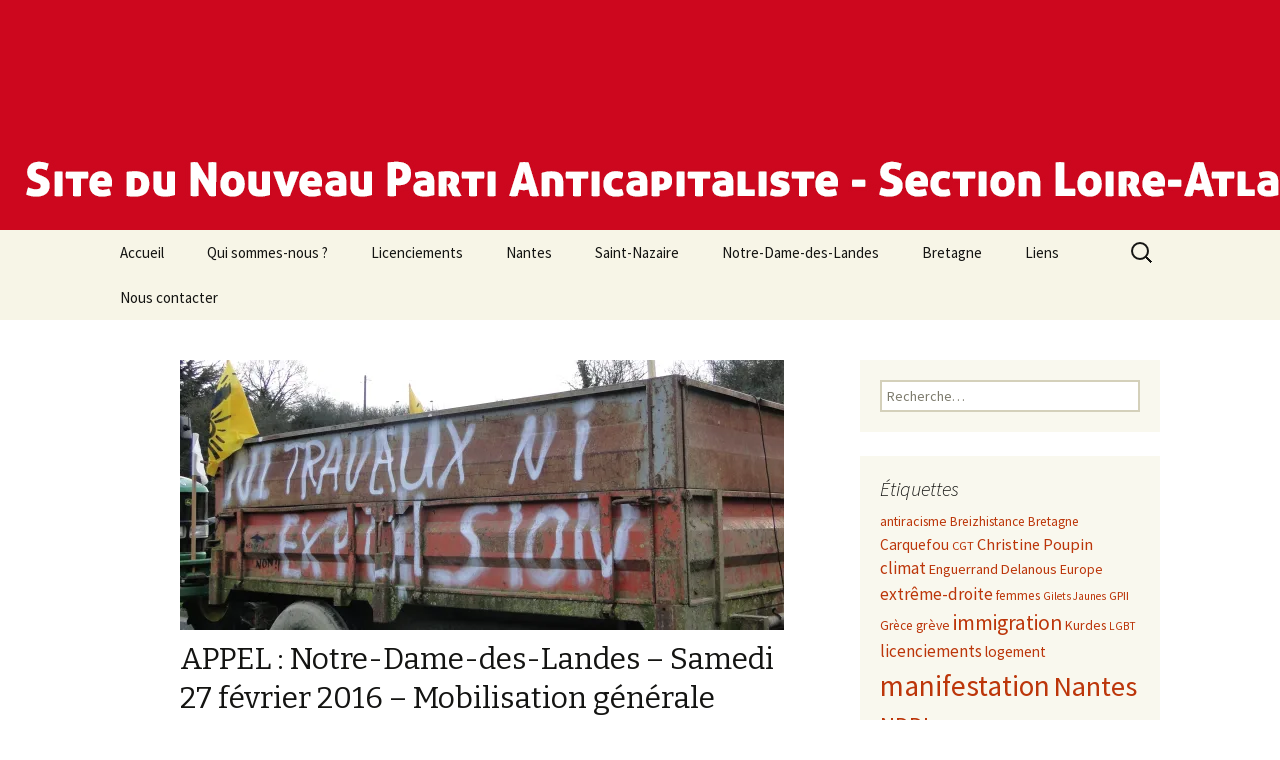

--- FILE ---
content_type: text/html; charset=UTF-8
request_url: https://npa44.org/2016/02/05/appel-notre-dame-des-landes-samedi-27-fevrier-2016-mobilisation-generale/
body_size: 14765
content:
<!DOCTYPE html>
<!--[if IE 7]>
<html class="ie ie7" lang="fr-FR">
<![endif]-->
<!--[if IE 8]>
<html class="ie ie8" lang="fr-FR">
<![endif]-->
<!--[if !(IE 7) & !(IE 8)]><!-->
<html lang="fr-FR">
<!--<![endif]-->
<head>
	<meta charset="UTF-8">
	<meta name="viewport" content="width=device-width">
	<title>APPEL : Notre-Dame-des-Landes – Samedi 27 février 2016 &#8211; Mobilisation générale | NPA 44</title>
	<link rel="profile" href="http://gmpg.org/xfn/11">
	<link rel="pingback" href="https://npa44.org/xmlrpc.php">
	<!--[if lt IE 9]>
	<script src="https://npa44.org/wp-content/themes/twentythirteen/js/html5.js"></script>
	<![endif]-->
	<link rel='dns-prefetch' href='//s0.wp.com' />
<link rel='dns-prefetch' href='//fonts.googleapis.com' />
<link rel='dns-prefetch' href='//s.w.org' />
<link href='https://fonts.gstatic.com' crossorigin rel='preconnect' />
<link rel="alternate" type="application/rss+xml" title="NPA 44 &raquo; Flux" href="https://npa44.org/feed/" />
<link rel="alternate" type="application/rss+xml" title="NPA 44 &raquo; Flux des commentaires" href="https://npa44.org/comments/feed/" />
<link rel="alternate" type="application/rss+xml" title="NPA 44 &raquo; APPEL : Notre-Dame-des-Landes – Samedi 27 février 2016 &#8211; Mobilisation générale Flux des commentaires" href="https://npa44.org/2016/02/05/appel-notre-dame-des-landes-samedi-27-fevrier-2016-mobilisation-generale/feed/" />
		<script type="text/javascript">
			window._wpemojiSettings = {"baseUrl":"https:\/\/s.w.org\/images\/core\/emoji\/11.2.0\/72x72\/","ext":".png","svgUrl":"https:\/\/s.w.org\/images\/core\/emoji\/11.2.0\/svg\/","svgExt":".svg","source":{"concatemoji":"https:\/\/npa44.org\/wp-includes\/js\/wp-emoji-release.min.js?ver=5.1.21"}};
			!function(e,a,t){var n,r,o,i=a.createElement("canvas"),p=i.getContext&&i.getContext("2d");function s(e,t){var a=String.fromCharCode;p.clearRect(0,0,i.width,i.height),p.fillText(a.apply(this,e),0,0);e=i.toDataURL();return p.clearRect(0,0,i.width,i.height),p.fillText(a.apply(this,t),0,0),e===i.toDataURL()}function c(e){var t=a.createElement("script");t.src=e,t.defer=t.type="text/javascript",a.getElementsByTagName("head")[0].appendChild(t)}for(o=Array("flag","emoji"),t.supports={everything:!0,everythingExceptFlag:!0},r=0;r<o.length;r++)t.supports[o[r]]=function(e){if(!p||!p.fillText)return!1;switch(p.textBaseline="top",p.font="600 32px Arial",e){case"flag":return s([55356,56826,55356,56819],[55356,56826,8203,55356,56819])?!1:!s([55356,57332,56128,56423,56128,56418,56128,56421,56128,56430,56128,56423,56128,56447],[55356,57332,8203,56128,56423,8203,56128,56418,8203,56128,56421,8203,56128,56430,8203,56128,56423,8203,56128,56447]);case"emoji":return!s([55358,56760,9792,65039],[55358,56760,8203,9792,65039])}return!1}(o[r]),t.supports.everything=t.supports.everything&&t.supports[o[r]],"flag"!==o[r]&&(t.supports.everythingExceptFlag=t.supports.everythingExceptFlag&&t.supports[o[r]]);t.supports.everythingExceptFlag=t.supports.everythingExceptFlag&&!t.supports.flag,t.DOMReady=!1,t.readyCallback=function(){t.DOMReady=!0},t.supports.everything||(n=function(){t.readyCallback()},a.addEventListener?(a.addEventListener("DOMContentLoaded",n,!1),e.addEventListener("load",n,!1)):(e.attachEvent("onload",n),a.attachEvent("onreadystatechange",function(){"complete"===a.readyState&&t.readyCallback()})),(n=t.source||{}).concatemoji?c(n.concatemoji):n.wpemoji&&n.twemoji&&(c(n.twemoji),c(n.wpemoji)))}(window,document,window._wpemojiSettings);
		</script>
		<style type="text/css">
img.wp-smiley,
img.emoji {
	display: inline !important;
	border: none !important;
	box-shadow: none !important;
	height: 1em !important;
	width: 1em !important;
	margin: 0 .07em !important;
	vertical-align: -0.1em !important;
	background: none !important;
	padding: 0 !important;
}
</style>
	<link rel='stylesheet' id='wp-block-library-css'  href='https://npa44.org/wp-includes/css/dist/block-library/style.min.css?ver=5.1.21' type='text/css' media='all' />
<link rel='stylesheet' id='wp-block-library-theme-css'  href='https://npa44.org/wp-includes/css/dist/block-library/theme.min.css?ver=5.1.21' type='text/css' media='all' />
<link rel='stylesheet' id='contact-form-7-css'  href='https://npa44.org/wp-content/plugins/contact-form-7/includes/css/styles.css?ver=5.1.1' type='text/css' media='all' />
<link rel='stylesheet' id='twentythirteen-fonts-css'  href='https://fonts.googleapis.com/css?family=Source+Sans+Pro%3A300%2C400%2C700%2C300italic%2C400italic%2C700italic%7CBitter%3A400%2C700&#038;subset=latin%2Clatin-ext' type='text/css' media='all' />
<link rel='stylesheet' id='genericons-css'  href='https://npa44.org/wp-content/plugins/jetpack/_inc/genericons/genericons/genericons.css?ver=3.1' type='text/css' media='all' />
<link rel='stylesheet' id='twentythirteen-style-css'  href='https://npa44.org/wp-content/themes/twentythirteen/style.css?ver=2013-07-18' type='text/css' media='all' />
<link rel='stylesheet' id='twentythirteen-block-style-css'  href='https://npa44.org/wp-content/themes/twentythirteen/css/blocks.css?ver=2018-12-30' type='text/css' media='all' />
<!--[if lt IE 9]>
<link rel='stylesheet' id='twentythirteen-ie-css'  href='https://npa44.org/wp-content/themes/twentythirteen/css/ie.css?ver=2013-07-18' type='text/css' media='all' />
<![endif]-->
<link rel='stylesheet' id='jetpack_css-css'  href='https://npa44.org/wp-content/plugins/jetpack/css/jetpack.css?ver=7.2.5' type='text/css' media='all' />
<script type='text/javascript' src='https://npa44.org/wp-includes/js/jquery/jquery.js?ver=1.12.4'></script>
<script type='text/javascript' src='https://npa44.org/wp-includes/js/jquery/jquery-migrate.min.js?ver=1.4.1'></script>
<script type='text/javascript'>
/* <![CDATA[ */
var related_posts_js_options = {"post_heading":"h4"};
/* ]]> */
</script>
<script type='text/javascript' src='https://npa44.org/wp-content/plugins/jetpack/_inc/build/related-posts/related-posts.min.js?ver=20190204'></script>
<link rel='https://api.w.org/' href='https://npa44.org/wp-json/' />
<link rel="EditURI" type="application/rsd+xml" title="RSD" href="https://npa44.org/xmlrpc.php?rsd" />
<link rel="wlwmanifest" type="application/wlwmanifest+xml" href="https://npa44.org/wp-includes/wlwmanifest.xml" /> 
<link rel='prev' title='De Notre-Dame-des-Landes à Goodyear : paysans et syndicats se rejoignent à Saint-Nazaire' href='https://npa44.org/2016/02/05/de-notre-dame-des-landes-a-goodyear-paysans-et-syndicats-se-rejoignent-a-saint-nazaire/' />
<link rel='next' title='Pétition du Conseil régional : utilisation de fonds publics à fins de propagande' href='https://npa44.org/2016/02/05/petition-du-conseil-regional-utilisation-de-fonds-publics-a-fins-de-propagande/' />
<meta name="generator" content="WordPress 5.1.21" />
<link rel="canonical" href="https://npa44.org/2016/02/05/appel-notre-dame-des-landes-samedi-27-fevrier-2016-mobilisation-generale/" />
<link rel='shortlink' href='https://wp.me/p47j9Y-jD' />
<link rel="alternate" type="application/json+oembed" href="https://npa44.org/wp-json/oembed/1.0/embed?url=https%3A%2F%2Fnpa44.org%2F2016%2F02%2F05%2Fappel-notre-dame-des-landes-samedi-27-fevrier-2016-mobilisation-generale%2F" />
<link rel="alternate" type="text/xml+oembed" href="https://npa44.org/wp-json/oembed/1.0/embed?url=https%3A%2F%2Fnpa44.org%2F2016%2F02%2F05%2Fappel-notre-dame-des-landes-samedi-27-fevrier-2016-mobilisation-generale%2F&#038;format=xml" />

<link rel='dns-prefetch' href='//v0.wordpress.com'/>
<link rel='dns-prefetch' href='//widgets.wp.com'/>
<link rel='dns-prefetch' href='//s0.wp.com'/>
<link rel='dns-prefetch' href='//0.gravatar.com'/>
<link rel='dns-prefetch' href='//1.gravatar.com'/>
<link rel='dns-prefetch' href='//2.gravatar.com'/>
<link rel='dns-prefetch' href='//i0.wp.com'/>
<link rel='dns-prefetch' href='//i1.wp.com'/>
<link rel='dns-prefetch' href='//i2.wp.com'/>
	<style type="text/css" id="twentythirteen-header-css">
		.site-header {
		background: url(https://npa44.org/wp-content/uploads/2013/11/bandeau.jpg) no-repeat scroll top;
		background-size: 1600px auto;
	}
	@media (max-width: 767px) {
		.site-header {
			background-size: 768px auto;
		}
	}
	@media (max-width: 359px) {
		.site-header {
			background-size: 360px auto;
		}
	}
			.site-title,
	.site-description {
		position: absolute;
		clip: rect(1px 1px 1px 1px); /* IE7 */
		clip: rect(1px, 1px, 1px, 1px);
	}
			</style>
	
<!-- Jetpack Open Graph Tags -->
<meta property="og:type" content="article" />
<meta property="og:title" content="APPEL : Notre-Dame-des-Landes – Samedi 27 février 2016 &#8211; Mobilisation générale" />
<meta property="og:url" content="https://npa44.org/2016/02/05/appel-notre-dame-des-landes-samedi-27-fevrier-2016-mobilisation-generale/" />
<meta property="og:description" content="Pour l’abandon du projet d’aéroport Pour l&rsquo;avenir de la ZAD Ni expulsions, ni travaux ! Face aux menaces du gouvernement, le mouvement anti-aéroport est plus dense et vivant que jamais. En té…" />
<meta property="article:published_time" content="2016-02-05T16:01:01+00:00" />
<meta property="article:modified_time" content="2016-02-17T18:53:40+00:00" />
<meta property="og:site_name" content="NPA 44" />
<meta property="og:image" content="https://i2.wp.com/npa44.org/wp-content/uploads/2016/01/notre-dame-des-landes-manifestation-nantes-9-janvier-2016-4.jpg?fit=1200%2C777&amp;ssl=1" />
<meta property="og:image:width" content="1200" />
<meta property="og:image:height" content="777" />
<meta property="og:locale" content="fr_FR" />
<meta name="twitter:creator" content="@Aaron_Abyssin" />
<meta name="twitter:text:title" content="APPEL : Notre-Dame-des-Landes – Samedi 27 février 2016 &#8211; Mobilisation générale" />
<meta name="twitter:image" content="https://i2.wp.com/npa44.org/wp-content/uploads/2016/01/notre-dame-des-landes-manifestation-nantes-9-janvier-2016-4.jpg?fit=1200%2C777&#038;ssl=1&#038;w=640" />
<meta name="twitter:card" content="summary_large_image" />

<!-- End Jetpack Open Graph Tags -->
			<style type="text/css" id="wp-custom-css">
				/*
Bienvenue dans l&rsquo;éditeur CSS de l&rsquo;extension Design !

CSS (Cascading Style Sheets) est un langage qui fournit des informations à
votre navigateur concernant le style de la page web que vous visitez. Vous
pouvez maintenant supprimer ces commentaires et commencer à ajouter votre
propre code CSS.

Par défaut, cette feuille de style sera chargée après la feuille de
style de votre thème, ce qui veut dire que les nouvelles règles que vous
ajouterez ici pourront remplacer celles créées par le thème.

Vous pouvez donc ajouter ici les changements que vous souhaitez apporter à
votre thème, sans avoir à copier la feuille de style existante de
celui-ci, ou avoir à recréer toutes les règles de style de votre thème.
*/
h1 {
	font-size: 30px;
	margin: 33px 0;
}

h2 {
	font-size: 22px;
	margin: 25px 0;
}

h3 {
	font-size: 20px;
	margin: 22px 0;
}

h4 {
	font-size: 18px;
	margin: 25px 0;
}

h5 {
	font-size: 16px;
	margin: 30px 0;
}

h6 {
	font-size: 12px;
	margin: 36px 0;
}			</style>
		</head>

<body class="post-template-default single single-post postid-1217 single-format-standard wp-embed-responsive single-author sidebar">
	<div id="page" class="hfeed site">
		<header id="masthead" class="site-header" role="banner">
			<a class="home-link" href="https://npa44.org/" title="NPA 44" rel="home">
				<h1 class="site-title">NPA 44</h1>
				<h2 class="site-description">Nouveau Parti Anticapitaliste de Loire-Atlantique</h2>
			</a>

			<div id="navbar" class="navbar">
				<nav id="site-navigation" class="navigation main-navigation" role="navigation">
					<button class="menu-toggle">Menu</button>
					<a class="screen-reader-text skip-link" href="#content" title="Aller au contenu">Aller au contenu</a>
					<div class="menu-menu-1-container"><ul id="primary-menu" class="nav-menu"><li id="menu-item-974" class="menu-item menu-item-type-custom menu-item-object-custom menu-item-home menu-item-974"><a href="http://npa44.org/">Accueil</a></li>
<li id="menu-item-975" class="menu-item menu-item-type-post_type menu-item-object-page menu-item-975"><a href="https://npa44.org/page-d-exemple/">Qui sommes-nous ?</a></li>
<li id="menu-item-982" class="menu-item menu-item-type-custom menu-item-object-custom menu-item-982"><a href="http://npa44.org/tag/licenciements/">Licenciements</a></li>
<li id="menu-item-978" class="menu-item menu-item-type-custom menu-item-object-custom menu-item-978"><a href="http://npa44.org/tag/nantes/">Nantes</a></li>
<li id="menu-item-979" class="menu-item menu-item-type-custom menu-item-object-custom menu-item-979"><a href="http://npa44.org/tag/saint-nazaire/">Saint-Nazaire</a></li>
<li id="menu-item-980" class="menu-item menu-item-type-custom menu-item-object-custom menu-item-980"><a href="http://npa44.org/tag/notre-dame-des-landes/">Notre-Dame-des-Landes</a></li>
<li id="menu-item-981" class="menu-item menu-item-type-custom menu-item-object-custom menu-item-981"><a href="http://npa44.org/tag/bretagne/">Bretagne</a></li>
<li id="menu-item-977" class="menu-item menu-item-type-post_type menu-item-object-page menu-item-977"><a href="https://npa44.org/liens/">Liens</a></li>
<li id="menu-item-976" class="menu-item menu-item-type-post_type menu-item-object-page menu-item-976"><a href="https://npa44.org/nous-contacter/">Nous contacter</a></li>
</ul></div>					<form role="search" method="get" class="search-form" action="https://npa44.org/">
				<label>
					<span class="screen-reader-text">Rechercher :</span>
					<input type="search" class="search-field" placeholder="Recherche&hellip;" value="" name="s" />
				</label>
				<input type="submit" class="search-submit" value="Rechercher" />
			</form>				</nav><!-- #site-navigation -->
			</div><!-- #navbar -->
		</header><!-- #masthead -->

		<div id="main" class="site-main">

	<div id="primary" class="content-area">
		<div id="content" class="site-content" role="main">

						
				
<article id="post-1217" class="post-1217 post type-post status-publish format-standard has-post-thumbnail hentry category-actualite-locale category-actualite-nationale category-texte-unitaire tag-notre-dame-des-landes">
	<header class="entry-header">
				<div class="entry-thumbnail">
			<img width="604" height="270" src="https://i2.wp.com/npa44.org/wp-content/uploads/2016/01/notre-dame-des-landes-manifestation-nantes-9-janvier-2016-4.jpg?resize=604%2C270&amp;ssl=1" class="attachment-post-thumbnail size-post-thumbnail wp-post-image" alt="" srcset="https://i2.wp.com/npa44.org/wp-content/uploads/2016/01/notre-dame-des-landes-manifestation-nantes-9-janvier-2016-4.jpg?resize=604%2C270&amp;ssl=1 604w, https://i2.wp.com/npa44.org/wp-content/uploads/2016/01/notre-dame-des-landes-manifestation-nantes-9-janvier-2016-4.jpg?zoom=2&amp;resize=604%2C270 1208w, https://i2.wp.com/npa44.org/wp-content/uploads/2016/01/notre-dame-des-landes-manifestation-nantes-9-janvier-2016-4.jpg?zoom=3&amp;resize=604%2C270 1812w" sizes="(max-width: 604px) 100vw, 604px" />		</div>
		
				<h1 class="entry-title">APPEL : Notre-Dame-des-Landes – Samedi 27 février 2016 &#8211; Mobilisation générale</h1>
		
		<div class="entry-meta">
			<span class="date"><a href="https://npa44.org/2016/02/05/appel-notre-dame-des-landes-samedi-27-fevrier-2016-mobilisation-generale/" title="Permalien vers APPEL : Notre-Dame-des-Landes – Samedi 27 février 2016 &#8211; Mobilisation générale" rel="bookmark"><time class="entry-date" datetime="2016-02-05T17:01:01+01:00">5 février 2016</time></a></span><span class="categories-links"><a href="https://npa44.org/category/actualite-locale/" rel="category tag">actualité locale</a>, <a href="https://npa44.org/category/actualite-nationale/" rel="category tag">actualité nationale</a>, <a href="https://npa44.org/category/texte-unitaire/" rel="category tag">texte unitaire</a></span><span class="tags-links"><a href="https://npa44.org/tag/notre-dame-des-landes/" rel="tag">Notre-Dame-des-Landes</a></span><span class="author vcard"><a class="url fn n" href="https://npa44.org/author/npa44/" title="Afficher tous les articles par npa44" rel="author">npa44</a></span>					</div><!-- .entry-meta -->
	</header><!-- .entry-header -->

		<div class="entry-content">
		<h4>Pour l’abandon du projet d’aéroport<br />
Pour l&rsquo;avenir de la ZAD<br />
Ni expulsions, ni travaux !</h4>
<p>Face aux menaces du gouvernement, le mouvement anti-aéroport est plus dense et vivant que jamais. En témoignent la mobilisation en urgence de 20 000 personnes et près de 500 tracteurs sur le périphérique nantais le 9 janvier, les actions de blocages et mobilisations paysannes qui ont suivi, le rassemblement devant le tribunal de Nantes et les multiples manifestations dans des dizaines d&rsquo;autres villes en France et au-delà.<span id="more-1217"></span></p>
<p>La résistance à Notre-Dame-des-Landes est aujourd&rsquo;hui devenue emblématique de tant d’autres luttes contre les destructions environnementales et sociales, de tant de combats face à la disparition des terres agricoles ou aux causes du changement climatique. Elle marque un refus ferme de la marchandisation continue du territoire et de nos vies. Ce qui se construit sur la ZAD est porteur d&rsquo;un immense espoir parce que s&rsquo;y inventent d’autres manières d’habiter le monde, de cultiver, de créer et de s&rsquo;organiser en commun. Les 30 et 31 janvier, c&rsquo;est un millier de personnes qui sont venues participer à plus de 30 chantiers simultanés pour renforcer ce que Vinci voudrait détruire. En ces temps d&rsquo;état d&rsquo;urgence en passe de devenir perpétuel et d&rsquo;atteinte prolongée aux libertés publiques, la détermination qui anime le bocage est un encouragement contagieux à ne pas se résigner.Mais le 25 janvier, le juge des expropriations a prononcé l&rsquo;expulsion des paysan-ne-s et habitant-e-s légaux de la ZAD : immédiate pour les exploitations agricoles, sous deux mois pour les habitations.  Les quelques 200 nouvelles personnes qui, depuis 2007, se sont installées sur la ZAD pour y vivre et la protéger, sont, elles aussi, susceptibles d&rsquo;être délogées par la force. La décision de passer à l&rsquo;acte est aujourd&rsquo;hui entre les mains du gouvernement.</p>
<p>Hollande s&rsquo;était engagé à attendre la fin des recours juridiques contre le projet d&rsquo;aéroport. Ceux-ci ne sont pas épuisés : les recours contre les arrêtés loi sur l&rsquo;Eau et Espèces Protégées sont en appel, une procédure de pré-contentieux est encore pendante devant la Commission Européenne. Pourtant, Valls, de son côté, martèle toujours sa volonté d&rsquo;expulser la ZAD et de démarrer les chantiers à court terme, confortant les porteurs du projet. De premiers travaux de défrichage sont censés commencer avant la mi-mars.</p>
<p>Si la pression sur l&rsquo;ensemble de la zone est aujourd&rsquo;hui plus forte que jamais, il n&rsquo;est pas question de partir et de laisser la place aux tractopelles de Vinci, ni de vivre continuellement avec une épée de Damoclès au-dessus de la tête. Il n&rsquo;est pas non plus question de diminuer notre propre pression sur les porteurs du projet et le gouvernement.</p>
<p>Au contraire, c&rsquo;est maintenant qu&rsquo;il faut enfin gagner l&rsquo;abandon du projet d&rsquo;aéroport par notre mobilisation ! Dans le bras de fer qui s&rsquo;est engagé, la puissance du mouvement dans la France entière pendant les semaines à venir va être décisive. Toutes les composantes de la lutte appellent donc à multiplier les actions de solidarité, en préambule d&rsquo;une journée de mobilisation massive et générale le 27 février. Cette journée aura pour mot d’ordre l’arrêt des menaces d’expulsion sur les paysan-ne-s et habitant-e-s de la ZAD, ainsi que l’abandon définitif du projet d’aéroport. Nous invitons tous les comités et soutiens à relayer très fortement l&rsquo;appel pour cet événement et à organiser des bus et convois pour s&rsquo;y rendre.</p>
<p>Nous nous rassemblerons le 27 février en fin de matinée, précisément là où les travaux sont censés commencer, pour y faire la démonstration concrète de notre capacité à les bloquer. Nous convergerons ensuite vers une grande fête pour l&rsquo;avenir de la ZAD. Les différentes heures exactes de rendez-vous et points de départ des cortèges seront précisés par la suite.</p>
<p>Celles et ceux qui habitent et cultivent la ZAD ne la quitteront pas !<br />
Il n’y aura jamais d’aéroport à Notre-Dame-des-Landes !</p>
<p><strong><span style="color: #993300;">Premiers signataires de ce texte</span> </strong>(liste en cours au 17/2/2016 à 15H) :</p>
<ul>
<li><strong>des membres de la Coordination des opposants :</strong> ACCV, ACIPA, ADECA, Agissons Pour l’Avenir, Amis de la Terre (France), ATTAC, CéDpa, CELA, EELV , Ensemble ! 44 et Ensemble ! national, Greenpeace France, MEI 44, Décroissance-MOC, M’PEP, Nature Avenir, <strong>NPA 44 et NPA national</strong>, OBSLAB, Parti de Gauche 44 et PG national, Place au Peuple-FDG44, Rezé à Gauche Toute, Solidarités Ecologie, Sèvre propre 2015, Union Syndicale Solidaires 44 et national, Vertou écologie Solidarité, …</li>
<li><strong>le COPAIN 44</strong> (Confédération Paysanne 44, CIVAM, GAB44, Manger Bio, Accueil Paysan, Terroirs 44)</li>
<li><strong>des occupant-e-s de la ZAD</strong></li>
<li><strong>l’assemblée du mouvement réunie le 2 février</strong></li>
<li><strong>Les Naturalistes en lutte</strong></li>
<li><strong>des comités de soutien :</strong> le CAAC La Chapelle sur Erdre, le collectif NDDL/Plateau de Saclay dans le 91, le Collectif Vigilance Aéroport Pays de Redon et de Vilaine,  le collectif Alsace NDDL, le comite soutien ZAD-Catalunya!, le Comité de Chantenay, le collectif Sud Loire Vertou, le collectif de Chemillé, le comité bigouden, le comité NDDL du Comminges (sud de la Haute-Garonne, 31), le collectif d&rsquo;opposants à l&rsquo;aéroport de Notre Dame des Landes du pays de Saint-Malo, le collectif des buzug du Trégor (22), le comité Sud Vilaine, le Comité NDDL 63 (Puy de Dôme), le Comité de soutien de Ploërmel (Morbihan), le comité Notre Dame des Landes La Roche sur Yon (85), le comité Guérande/Cap Atlantique contre l&rsquo;aéroport NDDL, le Comité NDDL 18, le Collectif d&rsquo;opposants au projet d&rsquo;aéroport à NDDL-Région Cholet, le Comité Pays Basque !, le collectif Pays de Vannes contre l&rsquo;aéroport NDDL, le Cpapa ( Comité Pour l&rsquo;Abandon du Projet d&rsquo;Aéroport ) St Nicolas, Plessé, Avessac, Fégréac, le comité de ouest du 43 (Haute-Loire), le Collectif de Saint-Herblain/Indre, le collectif Lochois nddl, le « collectif NDDL St-Brieuc », le collectif lorientais, le comité anti-aéroport de la région nazairienne (CAARN), le Comité de Montaigu, le comité de Blain contre le projet d&rsquo;aéroport à Notre Dame des Landes, l&rsquo;intercomité 79 de lutte contre le projet d&rsquo;aéroport, le Collectif des CItoyens Vendômois COntre le Projet d&rsquo;Aéroport de Notre Dame des Landes, le comité de Couëron, Les comités lorrains de soutien à la lutte à NDDL, le CCACPA (Angers), Comité poitevin contre l&rsquo;aéroport de NDDL et son monde, le collectif contre l&rsquo;aéroport et son monde de Morlaix, les comités lorrains, le comité NDDL Pays Basque, le collectif Jura Notre Dame des Landes, &#8230;.…</li>
<li><strong>des organisations diverses :</strong> Alternatives et Autogestion, Les Amis de la Confédération Paysanne, Nantes est une fête, Génération Ecologie, La Fédération de Vendée du Parti Communiste Français, Initiatives Décroissantes pour le Climat, Ami-e-s du Front de Gauche de l&rsquo;Est du Morbihan, UTOPIA,  » Restons fermes « , « Collectif Bon pied bon oeil »,  »Sous le vent, les pieds sur terre », MS21 ( Mouvement pour un socialisme du 21è siècle), PCF56, Bureau National de Solidaires-Météo, l&rsquo;association La Marmite, de La Vraie-Croix (56), la CNT 29, la Coordination Climat Justice Sociale de Genève, AIVES, Alternatiba Caen Coalition Climat et Alternatiba Nantes, Le Front Anticapitaliste 44, Le Mouvement pour une Alternative Non-violente (MAN), Alternative libertaire, syndicat CGT-FORET Centre Ouest Auvergne Limousin, la Coordination BureStop, …</li>
</ul>
<p><em>Nous invitons à relayer très largement cet appel au format numérique, à le mettre sur vos sites et à le diffuser dans vos réseaux.</em><br />
<em>Nous appelons les orgas, collectifs, assos, comités qui le souhaitent à co-signer ce texte (envoyez vos signatures à acipa.secretaire@free.fr ) ou afficher par d&rsquo;autres biais leur soutien et leur participation à la mobilisation du 27 février.</em></p>
<div class='sharedaddy sd-block sd-like jetpack-likes-widget-wrapper jetpack-likes-widget-unloaded' id='like-post-wrapper-60847294-1217-69711e6e05f31' data-src='https://widgets.wp.com/likes/#blog_id=60847294&amp;post_id=1217&amp;origin=npa44.org&amp;obj_id=60847294-1217-69711e6e05f31' data-name='like-post-frame-60847294-1217-69711e6e05f31'><h3 class="sd-title">WordPress:</h3><div class='likes-widget-placeholder post-likes-widget-placeholder' style='height: 55px;'><span class='button'><span>J&#039;aime</span></span> <span class="loading">chargement&hellip;</span></div><span class='sd-text-color'></span><a class='sd-link-color'></a></div>
<div id='jp-relatedposts' class='jp-relatedposts' >
	<h3 class="jp-relatedposts-headline"><em>Articles similaires</em></h3>
</div>	</div><!-- .entry-content -->
	
	<footer class="entry-meta">
		
			</footer><!-- .entry-meta -->
</article><!-- #post -->
						<nav class="navigation post-navigation" role="navigation">
		<h1 class="screen-reader-text">Navigation des articles</h1>
		<div class="nav-links">

			<a href="https://npa44.org/2016/02/05/de-notre-dame-des-landes-a-goodyear-paysans-et-syndicats-se-rejoignent-a-saint-nazaire/" rel="prev"><span class="meta-nav">&larr;</span> De Notre-Dame-des-Landes à Goodyear : paysans et syndicats se rejoignent à Saint-Nazaire</a>			<a href="https://npa44.org/2016/02/05/petition-du-conseil-regional-utilisation-de-fonds-publics-a-fins-de-propagande/" rel="next">Pétition du Conseil régional : utilisation de fonds publics à fins de propagande <span class="meta-nav">&rarr;</span></a>
		</div><!-- .nav-links -->
	</nav><!-- .navigation -->
						
<div id="comments" class="comments-area">

	
	
</div><!-- #comments -->

			
		</div><!-- #content -->
	</div><!-- #primary -->

	<div id="tertiary" class="sidebar-container" role="complementary">
		<div class="sidebar-inner">
			<div class="widget-area">
				<aside id="search-3" class="widget widget_search"><form role="search" method="get" class="search-form" action="https://npa44.org/">
				<label>
					<span class="screen-reader-text">Rechercher :</span>
					<input type="search" class="search-field" placeholder="Recherche&hellip;" value="" name="s" />
				</label>
				<input type="submit" class="search-submit" value="Rechercher" />
			</form></aside><aside id="tag_cloud-2" class="widget widget_tag_cloud"><h3 class="widget-title">Étiquettes</h3><div class="tagcloud"><ul class='wp-tag-cloud' role='list'>
	<li><a href="https://npa44.org/tag/antiracisme/" class="tag-cloud-link tag-link-53 tag-link-position-1" style="font-size: 10.385185185185pt;" aria-label="antiracisme (11 éléments)">antiracisme</a></li>
	<li><a href="https://npa44.org/tag/breizhistance/" class="tag-cloud-link tag-link-35 tag-link-position-2" style="font-size: 9.9703703703704pt;" aria-label="Breizhistance (10 éléments)">Breizhistance</a></li>
	<li><a href="https://npa44.org/tag/bretagne/" class="tag-cloud-link tag-link-15 tag-link-position-3" style="font-size: 9.9703703703704pt;" aria-label="Bretagne (10 éléments)">Bretagne</a></li>
	<li><a href="https://npa44.org/tag/carquefou/" class="tag-cloud-link tag-link-58 tag-link-position-4" style="font-size: 11.422222222222pt;" aria-label="Carquefou (14 éléments)">Carquefou</a></li>
	<li><a href="https://npa44.org/tag/cgt/" class="tag-cloud-link tag-link-13 tag-link-position-5" style="font-size: 9.5555555555556pt;" aria-label="CGT (9 éléments)">CGT</a></li>
	<li><a href="https://npa44.org/tag/christine-poupin/" class="tag-cloud-link tag-link-24 tag-link-position-6" style="font-size: 12.251851851852pt;" aria-label="Christine Poupin (17 éléments)">Christine Poupin</a></li>
	<li><a href="https://npa44.org/tag/climat/" class="tag-cloud-link tag-link-124 tag-link-position-7" style="font-size: 12.666666666667pt;" aria-label="climat (19 éléments)">climat</a></li>
	<li><a href="https://npa44.org/tag/enguerrand-delanous/" class="tag-cloud-link tag-link-67 tag-link-position-8" style="font-size: 10.696296296296pt;" aria-label="Enguerrand Delanous (12 éléments)">Enguerrand Delanous</a></li>
	<li><a href="https://npa44.org/tag/europe/" class="tag-cloud-link tag-link-89 tag-link-position-9" style="font-size: 10.385185185185pt;" aria-label="Europe (11 éléments)">Europe</a></li>
	<li><a href="https://npa44.org/tag/extreme-droite/" class="tag-cloud-link tag-link-47 tag-link-position-10" style="font-size: 13.081481481481pt;" aria-label="extrême-droite (21 éléments)">extrême-droite</a></li>
	<li><a href="https://npa44.org/tag/femmes/" class="tag-cloud-link tag-link-26 tag-link-position-11" style="font-size: 9.9703703703704pt;" aria-label="femmes (10 éléments)">femmes</a></li>
	<li><a href="https://npa44.org/tag/gilets-jaunes/" class="tag-cloud-link tag-link-201 tag-link-position-12" style="font-size: 8.5185185185185pt;" aria-label="Gilets Jaunes (7 éléments)">Gilets Jaunes</a></li>
	<li><a href="https://npa44.org/tag/gpii/" class="tag-cloud-link tag-link-98 tag-link-position-13" style="font-size: 9.5555555555556pt;" aria-label="GPII (9 éléments)">GPII</a></li>
	<li><a href="https://npa44.org/tag/grece/" class="tag-cloud-link tag-link-117 tag-link-position-14" style="font-size: 9.9703703703704pt;" aria-label="Grèce (10 éléments)">Grèce</a></li>
	<li><a href="https://npa44.org/tag/greve/" class="tag-cloud-link tag-link-90 tag-link-position-15" style="font-size: 10.385185185185pt;" aria-label="grève (11 éléments)">grève</a></li>
	<li><a href="https://npa44.org/tag/immigration/" class="tag-cloud-link tag-link-91 tag-link-position-16" style="font-size: 16.192592592593pt;" aria-label="immigration (43 éléments)">immigration</a></li>
	<li><a href="https://npa44.org/tag/kurdes/" class="tag-cloud-link tag-link-86 tag-link-position-17" style="font-size: 10.385185185185pt;" aria-label="Kurdes (11 éléments)">Kurdes</a></li>
	<li><a href="https://npa44.org/tag/lgbt/" class="tag-cloud-link tag-link-29 tag-link-position-18" style="font-size: 8.5185185185185pt;" aria-label="LGBT (7 éléments)">LGBT</a></li>
	<li><a href="https://npa44.org/tag/licenciements/" class="tag-cloud-link tag-link-20 tag-link-position-19" style="font-size: 12.666666666667pt;" aria-label="licenciements (19 éléments)">licenciements</a></li>
	<li><a href="https://npa44.org/tag/logement/" class="tag-cloud-link tag-link-80 tag-link-position-20" style="font-size: 11.422222222222pt;" aria-label="logement (14 éléments)">logement</a></li>
	<li><a href="https://npa44.org/tag/manifestation/" class="tag-cloud-link tag-link-43 tag-link-position-21" style="font-size: 22pt;" aria-label="manifestation (158 éléments)">manifestation</a></li>
	<li><a href="https://npa44.org/tag/nantes/" class="tag-cloud-link tag-link-8 tag-link-position-22" style="font-size: 21.585185185185pt;" aria-label="Nantes (145 éléments)">Nantes</a></li>
	<li><a href="https://npa44.org/tag/nddl/" class="tag-cloud-link tag-link-143 tag-link-position-23" style="font-size: 17.540740740741pt;" aria-label="NDDL (58 éléments)">NDDL</a></li>
	<li><a href="https://npa44.org/tag/notre-dame-des-landes/" class="tag-cloud-link tag-link-4 tag-link-position-24" style="font-size: 20.859259259259pt;" aria-label="Notre-Dame-des-Landes (123 éléments)">Notre-Dame-des-Landes</a></li>
	<li><a href="https://npa44.org/tag/philippe-poutou/" class="tag-cloud-link tag-link-39 tag-link-position-25" style="font-size: 13.081481481481pt;" aria-label="Philippe Poutou (21 éléments)">Philippe Poutou</a></li>
	<li><a href="https://npa44.org/tag/ps/" class="tag-cloud-link tag-link-28 tag-link-position-26" style="font-size: 8pt;" aria-label="PS (6 éléments)">PS</a></li>
	<li><a href="https://npa44.org/tag/rennes/" class="tag-cloud-link tag-link-138 tag-link-position-27" style="font-size: 10.385185185185pt;" aria-label="Rennes (11 éléments)">Rennes</a></li>
	<li><a href="https://npa44.org/tag/repression/" class="tag-cloud-link tag-link-54 tag-link-position-28" style="font-size: 19.303703703704pt;" aria-label="répression (86 éléments)">répression</a></li>
	<li><a href="https://npa44.org/tag/saint-herblain/" class="tag-cloud-link tag-link-11 tag-link-position-29" style="font-size: 10.696296296296pt;" aria-label="Saint-Herblain (12 éléments)">Saint-Herblain</a></li>
	<li><a href="https://npa44.org/tag/saint-nazaire/" class="tag-cloud-link tag-link-9 tag-link-position-30" style="font-size: 17.022222222222pt;" aria-label="Saint-Nazaire (51 éléments)">Saint-Nazaire</a></li>
	<li><a href="https://npa44.org/tag/sans-papier/" class="tag-cloud-link tag-link-55 tag-link-position-31" style="font-size: 9.5555555555556pt;" aria-label="sans-papier (9 éléments)">sans-papier</a></li>
	<li><a href="https://npa44.org/tag/sante/" class="tag-cloud-link tag-link-121 tag-link-position-32" style="font-size: 8.5185185185185pt;" aria-label="santé (7 éléments)">santé</a></li>
	<li><a href="https://npa44.org/tag/seita/" class="tag-cloud-link tag-link-56 tag-link-position-33" style="font-size: 12.251851851852pt;" aria-label="Seita (17 éléments)">Seita</a></li>
	<li><a href="https://npa44.org/tag/service-public/" class="tag-cloud-link tag-link-18 tag-link-position-34" style="font-size: 8pt;" aria-label="service public (6 éléments)">service public</a></li>
	<li><a href="https://npa44.org/tag/sivens/" class="tag-cloud-link tag-link-99 tag-link-position-35" style="font-size: 10.385185185185pt;" aria-label="Sivens (11 éléments)">Sivens</a></li>
	<li><a href="https://npa44.org/tag/syndicats/" class="tag-cloud-link tag-link-51 tag-link-position-36" style="font-size: 9.5555555555556pt;" aria-label="syndicats (9 éléments)">syndicats</a></li>
	<li><a href="https://npa44.org/tag/travail/" class="tag-cloud-link tag-link-73 tag-link-position-37" style="font-size: 8pt;" aria-label="travail (6 éléments)">travail</a></li>
	<li><a href="https://npa44.org/tag/universite/" class="tag-cloud-link tag-link-185 tag-link-position-38" style="font-size: 9.5555555555556pt;" aria-label="université (9 éléments)">université</a></li>
	<li><a href="https://npa44.org/tag/zad/" class="tag-cloud-link tag-link-130 tag-link-position-39" style="font-size: 13.807407407407pt;" aria-label="Zad (25 éléments)">Zad</a></li>
	<li><a href="https://npa44.org/tag/ecologie/" class="tag-cloud-link tag-link-74 tag-link-position-40" style="font-size: 9.037037037037pt;" aria-label="écologie (8 éléments)">écologie</a></li>
	<li><a href="https://npa44.org/tag/ecosocialisme/" class="tag-cloud-link tag-link-78 tag-link-position-41" style="font-size: 8pt;" aria-label="écosocialisme (6 éléments)">écosocialisme</a></li>
	<li><a href="https://npa44.org/tag/election-presidentielle/" class="tag-cloud-link tag-link-167 tag-link-position-42" style="font-size: 12.251851851852pt;" aria-label="élection présidentielle (17 éléments)">élection présidentielle</a></li>
	<li><a href="https://npa44.org/tag/elections-europeennes/" class="tag-cloud-link tag-link-59 tag-link-position-43" style="font-size: 9.9703703703704pt;" aria-label="élections européennes (10 éléments)">élections européennes</a></li>
	<li><a href="https://npa44.org/tag/elections-legislatives/" class="tag-cloud-link tag-link-181 tag-link-position-44" style="font-size: 9.037037037037pt;" aria-label="élections législatives (8 éléments)">élections législatives</a></li>
	<li><a href="https://npa44.org/tag/elections-municipales/" class="tag-cloud-link tag-link-7 tag-link-position-45" style="font-size: 10.385185185185pt;" aria-label="élections municipales (11 éléments)">élections municipales</a></li>
</ul>
</div>
</aside><aside id="rss-4" class="widget widget_rss"><h3 class="widget-title"><a class="rsswidget" href="http://npa2009.org/communiques.xml"><img class="rss-widget-icon" style="border:0" width="14" height="14" src="https://npa44.org/wp-includes/images/rss.png" alt="RSS" /></a> <a class="rsswidget" href="">Communiqués du NPA</a></h3></aside><aside id="rss-5" class="widget widget_rss"><h3 class="widget-title"><a class="rsswidget" href="http://sante-secu-social.npa2009.org/spip.php?page=backend"><img class="rss-widget-icon" style="border:0" width="14" height="14" src="https://npa44.org/wp-includes/images/rss.png" alt="RSS" /></a> <a class="rsswidget" href="https://sante-secu-social.npa-lanticapitaliste.org/">Santé-Sécu-Social</a></h3><ul><li><a class='rsswidget' href='https://sante-secu-social.npa-lanticapitaliste.org/spip.php?article11812'>France Info : Complémentaire santé solidaire : les plus modestes continuent à payer des restes à charge</a> <span class="rss-date">15 janvier 2026</span><div class="rssSummary">France Info : Complémentaire santé solidaire : les plus modestes continuent à payer des restes à charge Article rédigé par Anne-Laure Dagnet Radio France Publié le 15/01/2026 Selon une étude de la Drees(Nouvelle fenêtre) (Direction de la recherche, des études, de l&#039;évaluation et des statistiques), publiée jeudi 15 janvier, les bénéficiaires de la C2S (Complémentaire [&hellip;]</div></li><li><a class='rsswidget' href='https://sante-secu-social.npa-lanticapitaliste.org/spip.php?article11811'>Mediapart : À Strasbourg, les urgences d&#039;une clinique refusent une patiente étrangère en état critique</a> <span class="rss-date">6 janvier 2026</span><div class="rssSummary">Mediapart : À Strasbourg, les urgences d&#039;une clinique refusent une patiente étrangère en état critique Atteinte d&#039;une obstruction de l&#039;œsophage, Nassima se présente aux urgences d&#039;une clinique privée de Strasbourg. Faute de numéro de Sécurité sociale, son admission est refusée par l&#039;établissement. Quelques heures plus tard, elle est opérée en urgence à l&#039;Hôpital civil. Dorian [&hellip;]</div></li><li><a class='rsswidget' href='https://sante-secu-social.npa-lanticapitaliste.org/spip.php?article11810'>Le Monde.fr : Aux Etats-Unis, le ministère de la santé retire six vaccins de la liste de recommandations pour les enfants, une mesure sans précédent</a> <span class="rss-date">6 janvier 2026</span><div class="rssSummary">Le Monde.fr : Aux Etats-Unis, le ministère de la santé retire six vaccins de la liste de recommandations pour les enfants, une mesure sans précédent La mesure, encouragée par Donald Trump, concerne les vaccins contre la grippe, l&#039;hépatite A et B, les méningocoques (à l&#039;origine de méningites), ainsi que ceux contre la bronchiolite et les [&hellip;]</div></li><li><a class='rsswidget' href='https://sante-secu-social.npa-lanticapitaliste.org/spip.php?article11809'>Le Monde.fr : La prison, un « nouvel asile » au bord de l&#039;implosion</a> <span class="rss-date">2 janvier 2026</span><div class="rssSummary">Le Monde.fr : La prison, un « nouvel asile » au bord de l&#039;implosion Par Grégoire Biseau et Camille Stromboni Publié le 29 décembre 2025 DÉCRYPTAGE Surpopulation carcérale, pression sécuritaire, crise de la psychiatrie… les professionnels de la santé et de l&#039;administration pénitentiaire dénoncent une situation alarmante et le silence des politiques. Le jeudi 11 [&hellip;]</div></li><li><a class='rsswidget' href='https://sante-secu-social.npa-lanticapitaliste.org/spip.php?article11808'>Le Monde.fr : L&#039;alerte de la Cour des comptes sur le financement des politiques de l&#039;autonomie</a> <span class="rss-date">28 décembre 2025</span><div class="rssSummary">Le Monde.fr : L&#039;alerte de la Cour des comptes sur le financement des politiques de l&#039;autonomie La Caisse nationale de solidarité pour l&#039;autonomie n&#039;est pas parvenue à réduire les inégalités très fortes dans l&#039;accès aux droits pour les personnes âgées et handicapées selon le département où elles vivent. Par Béatrice Jérôme Publié le 28/12/2025 « [&hellip;]</div></li><li><a class='rsswidget' href='https://sante-secu-social.npa-lanticapitaliste.org/spip.php?article11806'>Liberation.fr : Discrimination « La direction de l&#039;hôpital détourne la laïcité » : une infirmière renvoyée pour avoir refusé d&#039;enlever son calot attaque l&#039;AP-HP en justice</a> <span class="rss-date">23 décembre 2025</span><div class="rssSummary">Liberation.fr : Discrimination « La direction de l&#039;hôpital détourne la laïcité » : une infirmière renvoyée pour avoir refusé d&#039;enlever son calot attaque l&#039;AP-HP en justice Majdouline B. a été révoquée de son poste à la Pitié Salpêtrière en novembre, accusée de violer le principe de laïcité puis de contrevenir aux règles d&#039;hygiène. Le tribunal [&hellip;]</div></li><li><a class='rsswidget' href='https://sante-secu-social.npa-lanticapitaliste.org/spip.php?article11805'>Mediapart : Mobilisation des travailleurs sociaux : « On ne peut pas lutter pour nos conditions de travail sans lutter contre le sans-abrisme »</a> <span class="rss-date">17 décembre 2025</span><div class="rssSummary">Mediapart : Mobilisation des travailleurs sociaux : « On ne peut pas lutter pour nos conditions de travail sans lutter contre le sans-abrisme » Un mouvement national des travailleurs du social et du médico-social a débuté mardi contre la destruction en cascade des métiers et des droits des personnes accompagnées. Lors du premier jour de [&hellip;]</div></li><li><a class='rsswidget' href='https://sante-secu-social.npa-lanticapitaliste.org/spip.php?article11804'>Liberation.fr : Budget 4,5 milliards d&#039;euros transférés par l&#039;Etat vers la Sécu : pourquoi le choix critiqué du gouvernement se justifie</a> <span class="rss-date">17 décembre 2025</span><div class="rssSummary">Liberation.fr : Budget 4,5 milliards d&#039;euros transférés par l&#039;Etat vers la Sécu : pourquoi le choix critiqué du gouvernement se justifie La droite sénatoriale accuse le gouvernement de minorer le « vrai » déficit de la Sécurité sociale par un tour de passe-passe budgétaire. Pourtant, la protection sociale ne va récupérer qu&#039;une partie de ce [&hellip;]</div></li><li><a class='rsswidget' href='https://sante-secu-social.npa-lanticapitaliste.org/spip.php?article11803'>site national du NPA : Sécurité sociale : un budget d&#039;austérité contre la population !</a> <span class="rss-date">17 décembre 2025</span><div class="rssSummary">site national du NPA : NPA :Sécurité sociale : un budget d&#039;austérité contre la population ! Le budget de la Sécurité sociale a été définitivement adopté par l&#039;Assemblée nationale, mardi 16 décembre. Le gouvernement peut remercier le PS et les Verts qui lui ont permis de le faire passer sans recourir aux ordonnances ou au [&hellip;]</div></li><li><a class='rsswidget' href='https://sante-secu-social.npa-lanticapitaliste.org/spip.php?article11802'>Assemblée Nationale. Paul Vannier (LFI) Affiliation obligatoire des personnels de l&#039;Éducation nationale à la MGEN</a> <span class="rss-date">17 décembre 2025</span><div class="rssSummary">Assemblée Nationale. Paul Vannier (LFI) Affiliation obligatoire des personnels de l&#039;Éducation nationale à la MGEN Question écrite de M. Paul Vannier le 18 novembre 2025 M. Paul Vannier interroge M. le ministre délégué auprès de la ministre de l&#039;action et des comptes publics, chargé de la fonction publique et de la réforme de l&#039;État sur [&hellip;]</div></li></ul></aside><aside id="archives-2" class="widget widget_archive"><h3 class="widget-title">Archives de npa44.org</h3>		<label class="screen-reader-text" for="archives-dropdown-2">Archives de npa44.org</label>
		<select id="archives-dropdown-2" name="archive-dropdown" onchange='document.location.href=this.options[this.selectedIndex].value;'>
			
			<option value="">Sélectionner un mois</option>
				<option value='https://npa44.org/2023/03/'> mars 2023 &nbsp;(1)</option>
	<option value='https://npa44.org/2021/12/'> décembre 2021 &nbsp;(2)</option>
	<option value='https://npa44.org/2021/10/'> octobre 2021 &nbsp;(1)</option>
	<option value='https://npa44.org/2021/03/'> mars 2021 &nbsp;(1)</option>
	<option value='https://npa44.org/2021/01/'> janvier 2021 &nbsp;(1)</option>
	<option value='https://npa44.org/2020/12/'> décembre 2020 &nbsp;(1)</option>
	<option value='https://npa44.org/2020/10/'> octobre 2020 &nbsp;(1)</option>
	<option value='https://npa44.org/2020/09/'> septembre 2020 &nbsp;(1)</option>
	<option value='https://npa44.org/2020/05/'> mai 2020 &nbsp;(1)</option>
	<option value='https://npa44.org/2020/04/'> avril 2020 &nbsp;(2)</option>
	<option value='https://npa44.org/2020/02/'> février 2020 &nbsp;(1)</option>
	<option value='https://npa44.org/2019/11/'> novembre 2019 &nbsp;(1)</option>
	<option value='https://npa44.org/2019/09/'> septembre 2019 &nbsp;(3)</option>
	<option value='https://npa44.org/2019/06/'> juin 2019 &nbsp;(5)</option>
	<option value='https://npa44.org/2019/04/'> avril 2019 &nbsp;(3)</option>
	<option value='https://npa44.org/2019/03/'> mars 2019 &nbsp;(1)</option>
	<option value='https://npa44.org/2019/02/'> février 2019 &nbsp;(4)</option>
	<option value='https://npa44.org/2018/12/'> décembre 2018 &nbsp;(7)</option>
	<option value='https://npa44.org/2018/11/'> novembre 2018 &nbsp;(6)</option>
	<option value='https://npa44.org/2018/10/'> octobre 2018 &nbsp;(4)</option>
	<option value='https://npa44.org/2018/09/'> septembre 2018 &nbsp;(5)</option>
	<option value='https://npa44.org/2018/08/'> août 2018 &nbsp;(1)</option>
	<option value='https://npa44.org/2018/07/'> juillet 2018 &nbsp;(2)</option>
	<option value='https://npa44.org/2018/06/'> juin 2018 &nbsp;(1)</option>
	<option value='https://npa44.org/2018/05/'> mai 2018 &nbsp;(9)</option>
	<option value='https://npa44.org/2018/04/'> avril 2018 &nbsp;(7)</option>
	<option value='https://npa44.org/2018/03/'> mars 2018 &nbsp;(8)</option>
	<option value='https://npa44.org/2018/02/'> février 2018 &nbsp;(3)</option>
	<option value='https://npa44.org/2018/01/'> janvier 2018 &nbsp;(7)</option>
	<option value='https://npa44.org/2017/12/'> décembre 2017 &nbsp;(6)</option>
	<option value='https://npa44.org/2017/11/'> novembre 2017 &nbsp;(3)</option>
	<option value='https://npa44.org/2017/10/'> octobre 2017 &nbsp;(1)</option>
	<option value='https://npa44.org/2017/09/'> septembre 2017 &nbsp;(2)</option>
	<option value='https://npa44.org/2017/07/'> juillet 2017 &nbsp;(2)</option>
	<option value='https://npa44.org/2017/06/'> juin 2017 &nbsp;(5)</option>
	<option value='https://npa44.org/2017/05/'> mai 2017 &nbsp;(9)</option>
	<option value='https://npa44.org/2017/04/'> avril 2017 &nbsp;(12)</option>
	<option value='https://npa44.org/2017/03/'> mars 2017 &nbsp;(13)</option>
	<option value='https://npa44.org/2017/02/'> février 2017 &nbsp;(7)</option>
	<option value='https://npa44.org/2017/01/'> janvier 2017 &nbsp;(4)</option>
	<option value='https://npa44.org/2016/12/'> décembre 2016 &nbsp;(3)</option>
	<option value='https://npa44.org/2016/11/'> novembre 2016 &nbsp;(12)</option>
	<option value='https://npa44.org/2016/10/'> octobre 2016 &nbsp;(11)</option>
	<option value='https://npa44.org/2016/07/'> juillet 2016 &nbsp;(3)</option>
	<option value='https://npa44.org/2016/06/'> juin 2016 &nbsp;(5)</option>
	<option value='https://npa44.org/2016/05/'> mai 2016 &nbsp;(1)</option>
	<option value='https://npa44.org/2016/04/'> avril 2016 &nbsp;(1)</option>
	<option value='https://npa44.org/2016/03/'> mars 2016 &nbsp;(6)</option>
	<option value='https://npa44.org/2016/02/'> février 2016 &nbsp;(17)</option>
	<option value='https://npa44.org/2016/01/'> janvier 2016 &nbsp;(17)</option>
	<option value='https://npa44.org/2015/12/'> décembre 2015 &nbsp;(7)</option>
	<option value='https://npa44.org/2015/11/'> novembre 2015 &nbsp;(18)</option>
	<option value='https://npa44.org/2015/10/'> octobre 2015 &nbsp;(3)</option>
	<option value='https://npa44.org/2015/09/'> septembre 2015 &nbsp;(1)</option>
	<option value='https://npa44.org/2015/08/'> août 2015 &nbsp;(1)</option>
	<option value='https://npa44.org/2015/07/'> juillet 2015 &nbsp;(7)</option>
	<option value='https://npa44.org/2015/06/'> juin 2015 &nbsp;(4)</option>
	<option value='https://npa44.org/2015/05/'> mai 2015 &nbsp;(1)</option>
	<option value='https://npa44.org/2015/04/'> avril 2015 &nbsp;(5)</option>
	<option value='https://npa44.org/2015/03/'> mars 2015 &nbsp;(4)</option>
	<option value='https://npa44.org/2015/02/'> février 2015 &nbsp;(6)</option>
	<option value='https://npa44.org/2015/01/'> janvier 2015 &nbsp;(6)</option>
	<option value='https://npa44.org/2014/12/'> décembre 2014 &nbsp;(4)</option>
	<option value='https://npa44.org/2014/11/'> novembre 2014 &nbsp;(11)</option>
	<option value='https://npa44.org/2014/10/'> octobre 2014 &nbsp;(23)</option>
	<option value='https://npa44.org/2014/09/'> septembre 2014 &nbsp;(3)</option>
	<option value='https://npa44.org/2014/08/'> août 2014 &nbsp;(4)</option>
	<option value='https://npa44.org/2014/07/'> juillet 2014 &nbsp;(5)</option>
	<option value='https://npa44.org/2014/06/'> juin 2014 &nbsp;(6)</option>
	<option value='https://npa44.org/2014/05/'> mai 2014 &nbsp;(9)</option>
	<option value='https://npa44.org/2014/04/'> avril 2014 &nbsp;(10)</option>
	<option value='https://npa44.org/2014/03/'> mars 2014 &nbsp;(13)</option>
	<option value='https://npa44.org/2014/02/'> février 2014 &nbsp;(11)</option>
	<option value='https://npa44.org/2014/01/'> janvier 2014 &nbsp;(3)</option>
	<option value='https://npa44.org/2013/12/'> décembre 2013 &nbsp;(2)</option>
	<option value='https://npa44.org/2013/11/'> novembre 2013 &nbsp;(3)</option>
	<option value='https://npa44.org/2013/10/'> octobre 2013 &nbsp;(2)</option>
	<option value='https://npa44.org/2013/07/'> juillet 2013 &nbsp;(1)</option>

		</select>
		</aside>			</div><!-- .widget-area -->
		</div><!-- .sidebar-inner -->
	</div><!-- #tertiary -->

		</div><!-- #main -->
		<footer id="colophon" class="site-footer" role="contentinfo">
				<div id="secondary" class="sidebar-container" role="complementary">
		<div class="widget-area">
			<aside id="blog_subscription-2" class="widget widget_blog_subscription jetpack_subscription_widget"><h3 class="widget-title">Abonnez-vous à ce blog par email.</h3>
            <form action="#" method="post" accept-charset="utf-8" id="subscribe-blog-blog_subscription-2">
				                    <div id="subscribe-text"><p>Saisissez votre adresse email pour vous abonner à ce blog et recevoir une notification de chaque nouvel article par email.</p>
</div>                    <p id="subscribe-email">
                        <label id="jetpack-subscribe-label"
                               class="screen-reader-text"
                               for="subscribe-field-blog_subscription-2">
							Adresse e-mail                        </label>
                        <input type="email" name="email" required="required" class="required"
                               value=""
                               id="subscribe-field-blog_subscription-2"
                               placeholder="Adresse e-mail"/>
                    </p>

                    <p id="subscribe-submit">
                        <input type="hidden" name="action" value="subscribe"/>
                        <input type="hidden" name="source" value="https://npa44.org/2016/02/05/appel-notre-dame-des-landes-samedi-27-fevrier-2016-mobilisation-generale/"/>
                        <input type="hidden" name="sub-type" value="widget"/>
                        <input type="hidden" name="redirect_fragment" value="blog_subscription-2"/>
						                        <button type="submit"
	                        		                    	                        name="jetpack_subscriptions_widget"
	                    >
	                        Souscrire                        </button>
                    </p>
				            </form>
		
</aside><aside id="meta-2" class="widget widget_meta"><h3 class="widget-title">Méta</h3>			<ul>
						<li><a href="https://npa44.org/wp-login.php">Connexion</a></li>
			<li><a href="https://npa44.org/feed/">Flux <abbr title="Really Simple Syndication">RSS</abbr> des articles</a></li>
			<li><a href="https://npa44.org/comments/feed/"><abbr title="Really Simple Syndication">RSS</abbr> des commentaires</a></li>
			<li><a href="https://wpfr.net" title="Propulsé par WordPress, plate-forme de publication personnelle sémantique de pointe.">Site de WordPress-FR</a></li>			</ul>
			</aside>		</div><!-- .widget-area -->
	</div><!-- #secondary -->

			<div class="site-info">
												<a href="https://wordpress.org/" class="imprint">
					Fièrement propulsé par WordPress				</a>
			</div><!-- .site-info -->
		</footer><!-- #colophon -->
	</div><!-- #page -->

	<script type='text/javascript' src='https://npa44.org/wp-content/plugins/jetpack/_inc/build/photon/photon.min.js?ver=20130122'></script>
<script type='text/javascript'>
/* <![CDATA[ */
var wpcf7 = {"apiSettings":{"root":"https:\/\/npa44.org\/wp-json\/contact-form-7\/v1","namespace":"contact-form-7\/v1"}};
/* ]]> */
</script>
<script type='text/javascript' src='https://npa44.org/wp-content/plugins/contact-form-7/includes/js/scripts.js?ver=5.1.1'></script>
<script type='text/javascript' src='https://s0.wp.com/wp-content/js/devicepx-jetpack.js?ver=202604'></script>
<script type='text/javascript' src='https://npa44.org/wp-includes/js/imagesloaded.min.js?ver=3.2.0'></script>
<script type='text/javascript' src='https://npa44.org/wp-includes/js/masonry.min.js?ver=3.3.2'></script>
<script type='text/javascript' src='https://npa44.org/wp-includes/js/jquery/jquery.masonry.min.js?ver=3.1.2b'></script>
<script type='text/javascript' src='https://npa44.org/wp-content/themes/twentythirteen/js/functions.js?ver=20160717'></script>
<script type='text/javascript' src='https://npa44.org/wp-includes/js/wp-embed.min.js?ver=5.1.21'></script>
<script type='text/javascript' src='https://npa44.org/wp-content/plugins/jetpack/_inc/build/postmessage.min.js?ver=7.2.5'></script>
<script type='text/javascript' src='https://npa44.org/wp-content/plugins/jetpack/_inc/build/jquery.jetpack-resize.min.js?ver=7.2.5'></script>
<script type='text/javascript' src='https://npa44.org/wp-content/plugins/jetpack/_inc/build/likes/queuehandler.min.js?ver=7.2.5'></script>
	<iframe src='https://widgets.wp.com/likes/master.html?ver=202604#ver=202604&amp;lang=fr' scrolling='no' id='likes-master' name='likes-master' style='display:none;'></iframe>
	<div id='likes-other-gravatars'><div class="likes-text"><span>%d</span> blogueurs aiment cette page :</div><ul class="wpl-avatars sd-like-gravatars"></ul></div>
	<script type='text/javascript' src='https://stats.wp.com/e-202604.js' async='async' defer='defer'></script>
<script type='text/javascript'>
	_stq = window._stq || [];
	_stq.push([ 'view', {v:'ext',j:'1:7.2.5',blog:'60847294',post:'1217',tz:'1',srv:'npa44.org'} ]);
	_stq.push([ 'clickTrackerInit', '60847294', '1217' ]);
</script>
</body>
</html>
